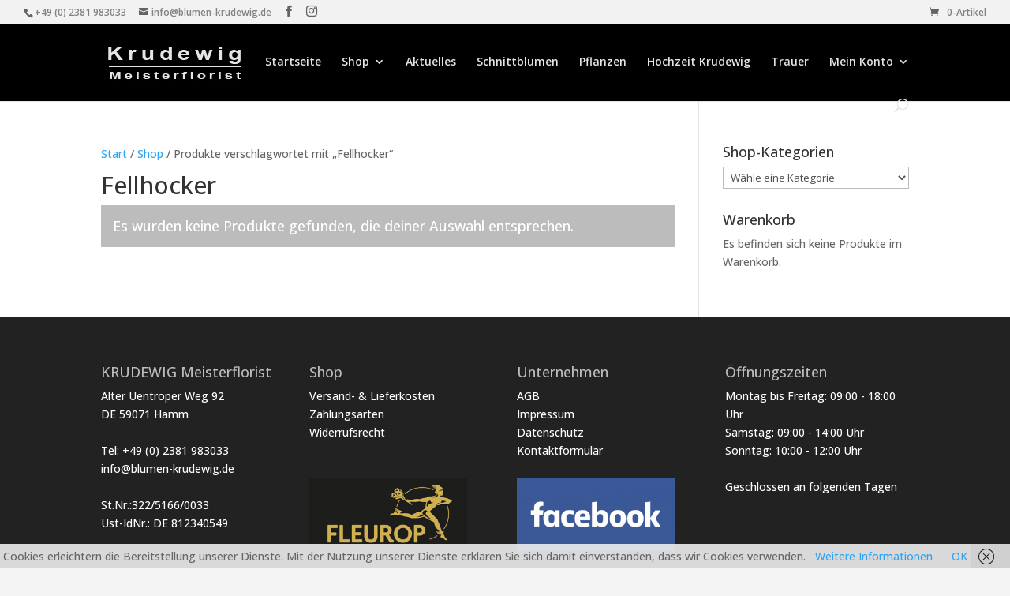

--- FILE ---
content_type: text/css
request_url: https://krudewig-meisterflorist.de/wp-content/plugins/pi-woocommerce-order-date-time-and-type-pro/block/date-time-location/css/date-time-block.css?ver=3.3.12.14
body_size: 919
content:
.pi-dtt-date-time-location-container{
    display: grid;
    grid-template-columns: 1fr 1fr;
    grid-column-gap: 15px;
    grid-row-gap: 15px;
    position: relative;
    margin-top:50px;
}

.pi-dtt-section-title{
    grid-column: span 2;
    
}

.pi-dtt-type-picker-container {
    grid-column: span 2;
}

.pi-dtt-location-container{
    grid-column: span 2;
}

@media(max-width: 768px){
    .pi-dtt-date-container, .pi-dtt-time-container{
        grid-column: span 2;
    }
}

/* Pickup location */
#pickup_location{
    display:flex;
    flex-wrap:wrap;
}

.pisol-pickup-add {
    width: 50%;
    padding: 10px;
    box-sizing: border-box;
}

.pisol-pickup-add input {
    display: none !important;
}

.pisol-location-radio:checked + label {
    background: rgba(0, 119, 255, 0.63);
    color: #fff;
}

.pisol-location {
    padding: 10px;
    background: #ccc;
    border-radius: 10px;
    width: 100% !important;
    cursor: pointer;
    display: block !important;
    box-sizing: border-box;
    display: flex !important;
    align-items: center;
}

.pi_location_left{
    margin-right:10px;
}

.pi-required-field{
    color:red;
    font-size:12px;
}
  
/* end */

/* processing */

body.pi-dtt-processing button.wc-block-components-checkout-place-order-button{
    pointer-events: none;
    opacity:0.5;
}

body.pi-dtt-processing .wc-block-checkout__payment-method .wc-block-components-checkout-step__container{
    pointer-events: none;
    opacity:0.5;
}

body.pi-dtt-processing .wp-block-woocommerce-checkout-order-summary-block{
    pointer-events: none;
    opacity:0.4;
}

body.pi-dtt-processing .pi-dtt-date-time-location-container{
    pointer-events: none;
    opacity:0.5;
}

body.pi-dtt-processing .pi-dtt-date-time-location-container:after{
    animation: spinner__animation 1s linear infinite;
    backface-visibility: hidden;
    border: .2em solid;
    border-left: .2em solid transparent;
    border-radius: 50%;
    box-sizing: border-box;
    content: " ";
    height: 1em;
    left: 50%;
    margin: -.5em 0 0 -.5em;
    position: absolute;
    top: 50%;
    transform: translateZ(0) scale(.5);
    transform-origin: 50% 50%;
    width: 1em
}
/* end */

/* Type */
.pi-dtt-type-container{
    display:flex;
}

.pi-dtt-type-label-container input{
    display:none;
}

.pi-dtt-type-label-container label{
    background: rgba(204,204,204);
    color: #000;
    width:100%;
    display:block;
}

.pi-dtt-type-label-container input:checked + label{
    background: rgba(0,0,0);
    color: #fff;
}

.pi-dtt-type-label-container input:disabled + label{
    opacity:0.4;
    cursor:default !important;
}

.pi-dtt-type-label-container input:not(:checked) + label{
    cursor:pointer;
}

.pi-dtt-type-container .pi-dtt-type-label-container{
    flex: 1;
}

.pi-delivery-type-label{
    padding:10px;
    text-align:center;
}

.pi-dtt-type-label-container:first-child label{
    border-radius: 10px 0 0 10px;
}

.pi-dtt-type-label-container:last-child label{
    border-radius: 0 10px 10px 0;
}

.pi-dtt-type-label-container:only-child label {
    border-radius: 10px; /* Fully rounded corners */
}

/* end */

/* Date and time */
.pi-dtt-date-picker-container, .pi-dtt-time-picker-container{
    flex:1;
}

.pi-dtt-form-field{
    width:100%;
    padding:10px;
    box-sizing: border-box;
}

.pi-dtt-date-picker-wrapper{
    position:relative;
}

#pi_clear_delivery_date{
    display:block !important;
    width:20px;
    height:20px;
    background:none !important;
    padding:0 !important;
    color:#000 !important;
    position:absolute;
    right:10px;
    top:calc(50% - 10px);
    border:none;
}

/** Extra message */
.pisol-date-time-approx-message{
    grid-column: span 2;
    padding:10px;
    margin-top:20px;
    margin-bottom:20px;
    border:1px solid #ccc;
    border-radius:6px;
    text-align:center;
}

.pi-dtt-no-location{
    padding:10px;
    margin-top:20px;
    margin-bottom:20px;
    border:1px solid #ccc;
    border-radius:6px;
    text-align:center;
    background:#f00;
    color:#fff;
}